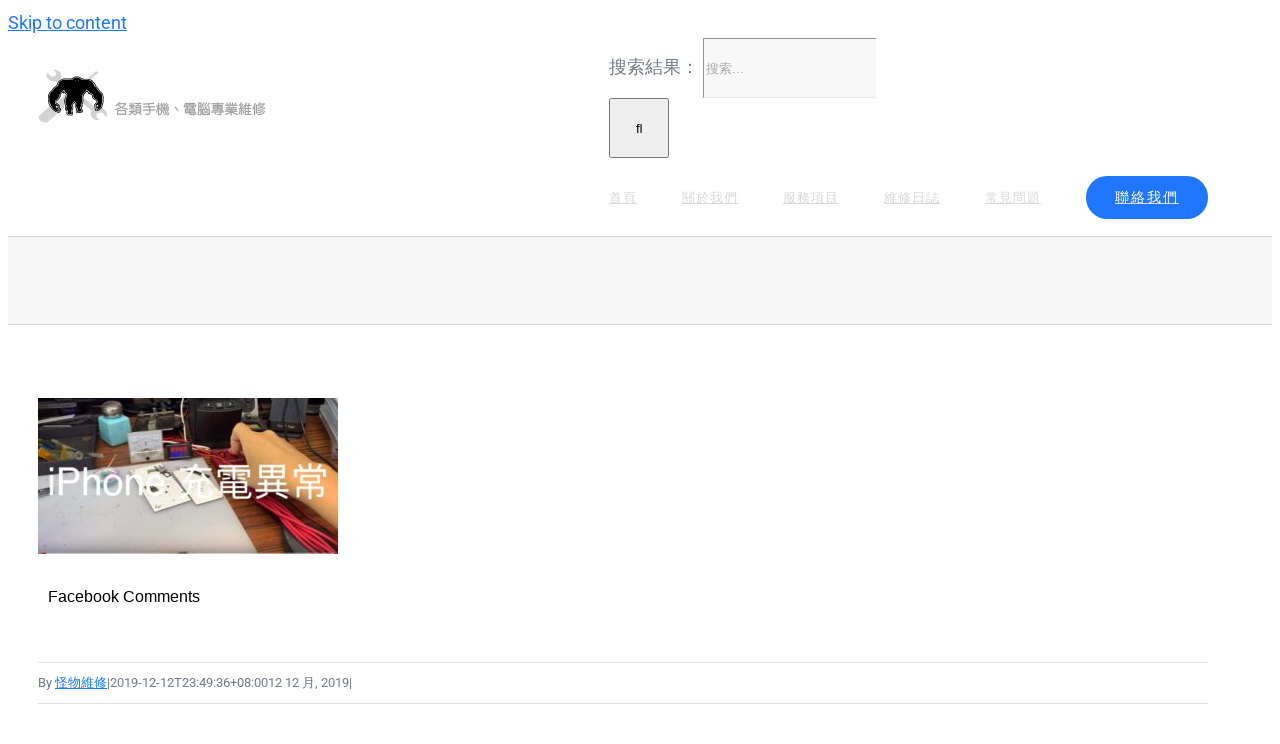

--- FILE ---
content_type: text/html; charset=UTF-8
request_url: https://monsterfixkh.com.tw/iphone-%E4%B8%8D%E5%85%85%E9%9B%BB-%E4%B8%8D%E6%94%AF%E6%8F%B4%E6%AD%A4%E9%85%8D%E4%BB%B6-%E5%BE%85%E6%A9%9F%E8%80%97%E9%9B%BB-%E7%99%BC%E7%87%99/attachment/1/
body_size: 9448
content:
<!DOCTYPE html>
<html class="avada-html-layout-wide avada-html-header-position-top" dir="ltr" lang="zh-TW" prefix="og: https://ogp.me/ns#" prefix="og: http://ogp.me/ns# fb: http://ogp.me/ns/fb#">
<head>
	<meta http-equiv="X-UA-Compatible" content="IE=edge" />
	<meta http-equiv="Content-Type" content="text/html; charset=utf-8"/>
	<meta name="viewport" content="width=device-width, initial-scale=1" />
	<title>1 | 怪物維修 高雄手機電腦維修中心，iPhone維修，Mac電腦維修</title>

		<!-- All in One SEO 4.9.3 - aioseo.com -->
	<meta name="robots" content="max-image-preview:large" />
	<meta name="author" content="怪物維修"/>
	<link rel="canonical" href="https://monsterfixkh.com.tw/iphone-%e4%b8%8d%e5%85%85%e9%9b%bb-%e4%b8%8d%e6%94%af%e6%8f%b4%e6%ad%a4%e9%85%8d%e4%bb%b6-%e5%be%85%e6%a9%9f%e8%80%97%e9%9b%bb-%e7%99%bc%e7%87%99/attachment/1/" />
	<meta name="generator" content="All in One SEO (AIOSEO) 4.9.3" />
		<meta property="og:locale" content="zh_TW" />
		<meta property="og:site_name" content="怪物維修 高雄手機電腦維修中心，iPhone維修，Mac電腦維修 | 高雄iPhone維修 / 各大廠牌手機電腦維修 / 週邊配件 / 鋼化玻璃貼 / 新機二手機買賣" />
		<meta property="og:type" content="article" />
		<meta property="og:title" content="1 | 怪物維修 高雄手機電腦維修中心，iPhone維修，Mac電腦維修" />
		<meta property="og:url" content="https://monsterfixkh.com.tw/iphone-%e4%b8%8d%e5%85%85%e9%9b%bb-%e4%b8%8d%e6%94%af%e6%8f%b4%e6%ad%a4%e9%85%8d%e4%bb%b6-%e5%be%85%e6%a9%9f%e8%80%97%e9%9b%bb-%e7%99%bc%e7%87%99/attachment/1/" />
		<meta property="article:published_time" content="2019-12-12T15:49:36+00:00" />
		<meta property="article:modified_time" content="2019-12-12T15:49:36+00:00" />
		<meta name="twitter:card" content="summary" />
		<meta name="twitter:title" content="1 | 怪物維修 高雄手機電腦維修中心，iPhone維修，Mac電腦維修" />
		<script type="application/ld+json" class="aioseo-schema">
			{"@context":"https:\/\/schema.org","@graph":[{"@type":"BreadcrumbList","@id":"https:\/\/monsterfixkh.com.tw\/iphone-%e4%b8%8d%e5%85%85%e9%9b%bb-%e4%b8%8d%e6%94%af%e6%8f%b4%e6%ad%a4%e9%85%8d%e4%bb%b6-%e5%be%85%e6%a9%9f%e8%80%97%e9%9b%bb-%e7%99%bc%e7%87%99\/attachment\/1\/#breadcrumblist","itemListElement":[{"@type":"ListItem","@id":"https:\/\/monsterfixkh.com.tw#listItem","position":1,"name":"\u4e3b\u9801","item":"https:\/\/monsterfixkh.com.tw","nextItem":{"@type":"ListItem","@id":"https:\/\/monsterfixkh.com.tw\/iphone-%e4%b8%8d%e5%85%85%e9%9b%bb-%e4%b8%8d%e6%94%af%e6%8f%b4%e6%ad%a4%e9%85%8d%e4%bb%b6-%e5%be%85%e6%a9%9f%e8%80%97%e9%9b%bb-%e7%99%bc%e7%87%99\/attachment\/1\/#listItem","name":"1"}},{"@type":"ListItem","@id":"https:\/\/monsterfixkh.com.tw\/iphone-%e4%b8%8d%e5%85%85%e9%9b%bb-%e4%b8%8d%e6%94%af%e6%8f%b4%e6%ad%a4%e9%85%8d%e4%bb%b6-%e5%be%85%e6%a9%9f%e8%80%97%e9%9b%bb-%e7%99%bc%e7%87%99\/attachment\/1\/#listItem","position":2,"name":"1","previousItem":{"@type":"ListItem","@id":"https:\/\/monsterfixkh.com.tw#listItem","name":"\u4e3b\u9801"}}]},{"@type":"ItemPage","@id":"https:\/\/monsterfixkh.com.tw\/iphone-%e4%b8%8d%e5%85%85%e9%9b%bb-%e4%b8%8d%e6%94%af%e6%8f%b4%e6%ad%a4%e9%85%8d%e4%bb%b6-%e5%be%85%e6%a9%9f%e8%80%97%e9%9b%bb-%e7%99%bc%e7%87%99\/attachment\/1\/#itempage","url":"https:\/\/monsterfixkh.com.tw\/iphone-%e4%b8%8d%e5%85%85%e9%9b%bb-%e4%b8%8d%e6%94%af%e6%8f%b4%e6%ad%a4%e9%85%8d%e4%bb%b6-%e5%be%85%e6%a9%9f%e8%80%97%e9%9b%bb-%e7%99%bc%e7%87%99\/attachment\/1\/","name":"1 | \u602a\u7269\u7dad\u4fee \u9ad8\u96c4\u624b\u6a5f\u96fb\u8166\u7dad\u4fee\u4e2d\u5fc3\uff0ciPhone\u7dad\u4fee\uff0cMac\u96fb\u8166\u7dad\u4fee","inLanguage":"zh-TW","isPartOf":{"@id":"https:\/\/monsterfixkh.com.tw\/#website"},"breadcrumb":{"@id":"https:\/\/monsterfixkh.com.tw\/iphone-%e4%b8%8d%e5%85%85%e9%9b%bb-%e4%b8%8d%e6%94%af%e6%8f%b4%e6%ad%a4%e9%85%8d%e4%bb%b6-%e5%be%85%e6%a9%9f%e8%80%97%e9%9b%bb-%e7%99%bc%e7%87%99\/attachment\/1\/#breadcrumblist"},"author":{"@id":"https:\/\/monsterfixkh.com.tw\/author\/doremicat\/#author"},"creator":{"@id":"https:\/\/monsterfixkh.com.tw\/author\/doremicat\/#author"},"datePublished":"2019-12-12T23:49:36+08:00","dateModified":"2019-12-12T23:49:36+08:00"},{"@type":"Organization","@id":"https:\/\/monsterfixkh.com.tw\/#organization","name":"\u602a\u7269\u7dad\u4fee \u9ad8\u96c4\u624b\u6a5f\u96fb\u8166\u7dad\u4fee\u4e2d\u5fc3\uff0ciPhone\u7dad\u4fee\uff0cMac\u96fb\u8166\u7dad\u4fee","description":"\u9ad8\u96c4iPhone\u7dad\u4fee \/ \u5404\u5927\u5ee0\u724c\u624b\u6a5f\u96fb\u8166\u7dad\u4fee \/ \u9031\u908a\u914d\u4ef6 \/ \u92fc\u5316\u73bb\u7483\u8cbc \/ \u65b0\u6a5f\u4e8c\u624b\u6a5f\u8cb7\u8ce3","url":"https:\/\/monsterfixkh.com.tw\/"},{"@type":"Person","@id":"https:\/\/monsterfixkh.com.tw\/author\/doremicat\/#author","url":"https:\/\/monsterfixkh.com.tw\/author\/doremicat\/","name":"\u602a\u7269\u7dad\u4fee","image":{"@type":"ImageObject","@id":"https:\/\/monsterfixkh.com.tw\/iphone-%e4%b8%8d%e5%85%85%e9%9b%bb-%e4%b8%8d%e6%94%af%e6%8f%b4%e6%ad%a4%e9%85%8d%e4%bb%b6-%e5%be%85%e6%a9%9f%e8%80%97%e9%9b%bb-%e7%99%bc%e7%87%99\/attachment\/1\/#authorImage","url":"https:\/\/secure.gravatar.com\/avatar\/096e727911f164a538498915944a98b2?s=96&d=mm&r=g","width":96,"height":96,"caption":"\u602a\u7269\u7dad\u4fee"}},{"@type":"WebSite","@id":"https:\/\/monsterfixkh.com.tw\/#website","url":"https:\/\/monsterfixkh.com.tw\/","name":"\u602a\u7269\u7dad\u4fee \u9ad8\u96c4\u624b\u6a5f\u96fb\u8166\u7dad\u4fee\u4e2d\u5fc3\uff0ciPhone\u7dad\u4fee\uff0cMac\u96fb\u8166\u7dad\u4fee","description":"\u9ad8\u96c4iPhone\u7dad\u4fee \/ \u5404\u5927\u5ee0\u724c\u624b\u6a5f\u96fb\u8166\u7dad\u4fee \/ \u9031\u908a\u914d\u4ef6 \/ \u92fc\u5316\u73bb\u7483\u8cbc \/ \u65b0\u6a5f\u4e8c\u624b\u6a5f\u8cb7\u8ce3","inLanguage":"zh-TW","publisher":{"@id":"https:\/\/monsterfixkh.com.tw\/#organization"}}]}
		</script>
		<!-- All in One SEO -->

<link rel='dns-prefetch' href='//s.w.org' />
<link rel="alternate" type="application/rss+xml" title="訂閱《怪物維修 高雄手機電腦維修中心，iPhone維修，Mac電腦維修》&raquo; 資訊提供" href="https://monsterfixkh.com.tw/feed/" />
<link rel="alternate" type="application/rss+xml" title="訂閱《怪物維修 高雄手機電腦維修中心，iPhone維修，Mac電腦維修》&raquo; 留言的資訊提供" href="https://monsterfixkh.com.tw/comments/feed/" />
		
		
		
		
		
				<script type="text/javascript">
			window._wpemojiSettings = {"baseUrl":"https:\/\/s.w.org\/images\/core\/emoji\/13.1.0\/72x72\/","ext":".png","svgUrl":"https:\/\/s.w.org\/images\/core\/emoji\/13.1.0\/svg\/","svgExt":".svg","source":{"concatemoji":"https:\/\/monsterfixkh.com.tw\/wp-includes\/js\/wp-emoji-release.min.js?ver=5.8.12"}};
			!function(e,a,t){var n,r,o,i=a.createElement("canvas"),p=i.getContext&&i.getContext("2d");function s(e,t){var a=String.fromCharCode;p.clearRect(0,0,i.width,i.height),p.fillText(a.apply(this,e),0,0);e=i.toDataURL();return p.clearRect(0,0,i.width,i.height),p.fillText(a.apply(this,t),0,0),e===i.toDataURL()}function c(e){var t=a.createElement("script");t.src=e,t.defer=t.type="text/javascript",a.getElementsByTagName("head")[0].appendChild(t)}for(o=Array("flag","emoji"),t.supports={everything:!0,everythingExceptFlag:!0},r=0;r<o.length;r++)t.supports[o[r]]=function(e){if(!p||!p.fillText)return!1;switch(p.textBaseline="top",p.font="600 32px Arial",e){case"flag":return s([127987,65039,8205,9895,65039],[127987,65039,8203,9895,65039])?!1:!s([55356,56826,55356,56819],[55356,56826,8203,55356,56819])&&!s([55356,57332,56128,56423,56128,56418,56128,56421,56128,56430,56128,56423,56128,56447],[55356,57332,8203,56128,56423,8203,56128,56418,8203,56128,56421,8203,56128,56430,8203,56128,56423,8203,56128,56447]);case"emoji":return!s([10084,65039,8205,55357,56613],[10084,65039,8203,55357,56613])}return!1}(o[r]),t.supports.everything=t.supports.everything&&t.supports[o[r]],"flag"!==o[r]&&(t.supports.everythingExceptFlag=t.supports.everythingExceptFlag&&t.supports[o[r]]);t.supports.everythingExceptFlag=t.supports.everythingExceptFlag&&!t.supports.flag,t.DOMReady=!1,t.readyCallback=function(){t.DOMReady=!0},t.supports.everything||(n=function(){t.readyCallback()},a.addEventListener?(a.addEventListener("DOMContentLoaded",n,!1),e.addEventListener("load",n,!1)):(e.attachEvent("onload",n),a.attachEvent("onreadystatechange",function(){"complete"===a.readyState&&t.readyCallback()})),(n=t.source||{}).concatemoji?c(n.concatemoji):n.wpemoji&&n.twemoji&&(c(n.twemoji),c(n.wpemoji)))}(window,document,window._wpemojiSettings);
		</script>
		<style type="text/css">
img.wp-smiley,
img.emoji {
	display: inline !important;
	border: none !important;
	box-shadow: none !important;
	height: 1em !important;
	width: 1em !important;
	margin: 0 .07em !important;
	vertical-align: -0.1em !important;
	background: none !important;
	padding: 0 !important;
}
</style>
	<link rel='stylesheet' id='aioseo/css/src/vue/standalone/blocks/table-of-contents/global.scss-css'  href='https://monsterfixkh.com.tw/wp-content/plugins/all-in-one-seo-pack/dist/Lite/assets/css/table-of-contents/global.e90f6d47.css?ver=4.9.3' type='text/css' media='all' />
<link rel='stylesheet' id='rs-plugin-settings-css'  href='https://monsterfixkh.com.tw/wp-content/plugins/revslider/public/assets/css/settings.css?ver=5.4.8.3' type='text/css' media='all' />
<style id='rs-plugin-settings-inline-css' type='text/css'>
#rs-demo-id {}
</style>
<!--[if IE]>
<link rel='stylesheet' id='avada-IE-css'  href='https://monsterfixkh.com.tw/wp-content/themes/Avada/assets/css/dynamic/ie.min.css?ver=7.3.1' type='text/css' media='all' />
<style id='avada-IE-inline-css' type='text/css'>
.avada-select-parent .select-arrow{background-color:#f8f8f8}
.select-arrow{background-color:#f8f8f8}
</style>
<![endif]-->
<link rel='stylesheet' id='fusion-dynamic-css-css'  href='https://monsterfixkh.com.tw/wp-content/uploads/fusion-styles/f5fc35d3356fec05bde985dd9b662e23.min.css?ver=3.3.1' type='text/css' media='all' />
<script type='text/javascript' src='https://monsterfixkh.com.tw/wp-includes/js/jquery/jquery.min.js?ver=3.6.0' id='jquery-core-js'></script>
<script type='text/javascript' src='https://monsterfixkh.com.tw/wp-includes/js/jquery/jquery-migrate.min.js?ver=3.3.2' id='jquery-migrate-js'></script>
<script type='text/javascript' src='https://monsterfixkh.com.tw/wp-content/plugins/revslider/public/assets/js/jquery.themepunch.tools.min.js?ver=5.4.8.3' id='tp-tools-js'></script>
<script type='text/javascript' src='https://monsterfixkh.com.tw/wp-content/plugins/revslider/public/assets/js/jquery.themepunch.revolution.min.js?ver=5.4.8.3' id='revmin-js'></script>
<link rel="https://api.w.org/" href="https://monsterfixkh.com.tw/wp-json/" /><link rel="alternate" type="application/json" href="https://monsterfixkh.com.tw/wp-json/wp/v2/media/1533" /><link rel="EditURI" type="application/rsd+xml" title="RSD" href="https://monsterfixkh.com.tw/xmlrpc.php?rsd" />
<link rel="wlwmanifest" type="application/wlwmanifest+xml" href="https://monsterfixkh.com.tw/wp-includes/wlwmanifest.xml" /> 
<meta name="generator" content="WordPress 5.8.12" />
<link rel='shortlink' href='https://monsterfixkh.com.tw/?p=1533' />
<link rel="alternate" type="application/json+oembed" href="https://monsterfixkh.com.tw/wp-json/oembed/1.0/embed?url=https%3A%2F%2Fmonsterfixkh.com.tw%2Fiphone-%25e4%25b8%258d%25e5%2585%2585%25e9%259b%25bb-%25e4%25b8%258d%25e6%2594%25af%25e6%258f%25b4%25e6%25ad%25a4%25e9%2585%258d%25e4%25bb%25b6-%25e5%25be%2585%25e6%25a9%259f%25e8%2580%2597%25e9%259b%25bb-%25e7%2599%25bc%25e7%2587%2599%2Fattachment%2F1%2F" />
<link rel="alternate" type="text/xml+oembed" href="https://monsterfixkh.com.tw/wp-json/oembed/1.0/embed?url=https%3A%2F%2Fmonsterfixkh.com.tw%2Fiphone-%25e4%25b8%258d%25e5%2585%2585%25e9%259b%25bb-%25e4%25b8%258d%25e6%2594%25af%25e6%258f%25b4%25e6%25ad%25a4%25e9%2585%258d%25e4%25bb%25b6-%25e5%25be%2585%25e6%25a9%259f%25e8%2580%2597%25e9%259b%25bb-%25e7%2599%25bc%25e7%2587%2599%2Fattachment%2F1%2F&#038;format=xml" />
<meta property="fb:app_id" content="336635850593947"/><style type="text/css" id="css-fb-visibility">@media screen and (max-width: 640px){body:not(.fusion-builder-ui-wireframe) .fusion-no-small-visibility{display:none !important;}body:not(.fusion-builder-ui-wireframe) .sm-text-align-center{text-align:center !important;}body:not(.fusion-builder-ui-wireframe) .sm-text-align-left{text-align:left !important;}body:not(.fusion-builder-ui-wireframe) .sm-text-align-right{text-align:right !important;}body:not(.fusion-builder-ui-wireframe) .sm-mx-auto{margin-left:auto !important;margin-right:auto !important;}body:not(.fusion-builder-ui-wireframe) .sm-ml-auto{margin-left:auto !important;}body:not(.fusion-builder-ui-wireframe) .sm-mr-auto{margin-right:auto !important;}body:not(.fusion-builder-ui-wireframe) .fusion-absolute-position-small{position:absolute;top:auto;width:100%;}}@media screen and (min-width: 641px) and (max-width: 1024px){body:not(.fusion-builder-ui-wireframe) .fusion-no-medium-visibility{display:none !important;}body:not(.fusion-builder-ui-wireframe) .md-text-align-center{text-align:center !important;}body:not(.fusion-builder-ui-wireframe) .md-text-align-left{text-align:left !important;}body:not(.fusion-builder-ui-wireframe) .md-text-align-right{text-align:right !important;}body:not(.fusion-builder-ui-wireframe) .md-mx-auto{margin-left:auto !important;margin-right:auto !important;}body:not(.fusion-builder-ui-wireframe) .md-ml-auto{margin-left:auto !important;}body:not(.fusion-builder-ui-wireframe) .md-mr-auto{margin-right:auto !important;}body:not(.fusion-builder-ui-wireframe) .fusion-absolute-position-medium{position:absolute;top:auto;width:100%;}}@media screen and (min-width: 1025px){body:not(.fusion-builder-ui-wireframe) .fusion-no-large-visibility{display:none !important;}body:not(.fusion-builder-ui-wireframe) .lg-text-align-center{text-align:center !important;}body:not(.fusion-builder-ui-wireframe) .lg-text-align-left{text-align:left !important;}body:not(.fusion-builder-ui-wireframe) .lg-text-align-right{text-align:right !important;}body:not(.fusion-builder-ui-wireframe) .lg-mx-auto{margin-left:auto !important;margin-right:auto !important;}body:not(.fusion-builder-ui-wireframe) .lg-ml-auto{margin-left:auto !important;}body:not(.fusion-builder-ui-wireframe) .lg-mr-auto{margin-right:auto !important;}body:not(.fusion-builder-ui-wireframe) .fusion-absolute-position-large{position:absolute;top:auto;width:100%;}}</style><style type="text/css">.recentcomments a{display:inline !important;padding:0 !important;margin:0 !important;}</style><meta name="generator" content="Powered by Slider Revolution 5.4.8.3 - responsive, Mobile-Friendly Slider Plugin for WordPress with comfortable drag and drop interface." />
<link rel="icon" href="https://monsterfixkh.com.tw/wp-content/uploads/2019/06/cropped-怪物維修logo-32x32.jpg" sizes="32x32" />
<link rel="icon" href="https://monsterfixkh.com.tw/wp-content/uploads/2019/06/cropped-怪物維修logo-192x192.jpg" sizes="192x192" />
<link rel="apple-touch-icon" href="https://monsterfixkh.com.tw/wp-content/uploads/2019/06/cropped-怪物維修logo-180x180.jpg" />
<meta name="msapplication-TileImage" content="https://monsterfixkh.com.tw/wp-content/uploads/2019/06/cropped-怪物維修logo-270x270.jpg" />
<script type="text/javascript">function setREVStartSize(e){									
						try{ e.c=jQuery(e.c);var i=jQuery(window).width(),t=9999,r=0,n=0,l=0,f=0,s=0,h=0;
							if(e.responsiveLevels&&(jQuery.each(e.responsiveLevels,function(e,f){f>i&&(t=r=f,l=e),i>f&&f>r&&(r=f,n=e)}),t>r&&(l=n)),f=e.gridheight[l]||e.gridheight[0]||e.gridheight,s=e.gridwidth[l]||e.gridwidth[0]||e.gridwidth,h=i/s,h=h>1?1:h,f=Math.round(h*f),"fullscreen"==e.sliderLayout){var u=(e.c.width(),jQuery(window).height());if(void 0!=e.fullScreenOffsetContainer){var c=e.fullScreenOffsetContainer.split(",");if (c) jQuery.each(c,function(e,i){u=jQuery(i).length>0?u-jQuery(i).outerHeight(!0):u}),e.fullScreenOffset.split("%").length>1&&void 0!=e.fullScreenOffset&&e.fullScreenOffset.length>0?u-=jQuery(window).height()*parseInt(e.fullScreenOffset,0)/100:void 0!=e.fullScreenOffset&&e.fullScreenOffset.length>0&&(u-=parseInt(e.fullScreenOffset,0))}f=u}else void 0!=e.minHeight&&f<e.minHeight&&(f=e.minHeight);e.c.closest(".rev_slider_wrapper").css({height:f})					
						}catch(d){console.log("Failure at Presize of Slider:"+d)}						
					};</script>
		<script type="text/javascript">
			var doc = document.documentElement;
			doc.setAttribute( 'data-useragent', navigator.userAgent );
		</script>
		<!-- Global site tag (gtag.js) - Google Analytics -->
<script async src="https://www.googletagmanager.com/gtag/js?id=UA-96553633-2"></script>
<script>
  window.dataLayer = window.dataLayer || [];
  function gtag(){dataLayer.push(arguments);}
  gtag('js', new Date());

  gtag('config', 'UA-96553633-2');
</script>
	</head>

<body class="attachment attachment-template-default single single-attachment postid-1533 attachmentid-1533 attachment-jpeg fusion-image-hovers fusion-pagination-sizing fusion-button_size-large fusion-button_type-flat fusion-button_span-no avada-image-rollover-circle-no avada-image-rollover-yes avada-image-rollover-direction-fade fusion-body ltr fusion-sticky-header no-tablet-sticky-header no-mobile-sticky-header no-mobile-slidingbar no-mobile-totop fusion-disable-outline fusion-sub-menu-fade mobile-logo-pos-left layout-wide-mode avada-has-boxed-modal-shadow-none layout-scroll-offset-full avada-has-zero-margin-offset-top fusion-top-header menu-text-align-center mobile-menu-design-modern fusion-show-pagination-text fusion-header-layout-v1 avada-responsive avada-footer-fx-none avada-menu-highlight-style-bar fusion-search-form-classic fusion-main-menu-search-overlay fusion-avatar-square avada-dropdown-styles avada-blog-layout-grid avada-blog-archive-layout-grid avada-header-shadow-no avada-menu-icon-position-left avada-has-megamenu-shadow avada-has-mainmenu-dropdown-divider avada-has-100-footer avada-has-breadcrumb-mobile-hidden avada-has-titlebar-bar_and_content avada-has-pagination-padding avada-flyout-menu-direction-fade avada-ec-views-v1" >
		<a class="skip-link screen-reader-text" href="#content">Skip to content</a>

	<div id="boxed-wrapper">
		<div class="fusion-sides-frame"></div>
		<div id="wrapper" class="fusion-wrapper">
			<div id="home" style="position:relative;top:-1px;"></div>
			
				
			<header class="fusion-header-wrapper">
				<div class="fusion-header-v1 fusion-logo-alignment fusion-logo-left fusion-sticky-menu- fusion-sticky-logo- fusion-mobile-logo-  fusion-mobile-menu-design-modern">
					<div class="fusion-header-sticky-height"></div>
<div class="fusion-header">
	<div class="fusion-row">
					<div class="fusion-logo" data-margin-top="31px" data-margin-bottom="31px" data-margin-left="0px" data-margin-right="0px">
			<a class="fusion-logo-link"  href="https://monsterfixkh.com.tw/" >

						<!-- standard logo -->
			<img src="https://monsterfixkh.com.tw/wp-content/uploads/2019/06/怪物維修logo5.png" srcset="https://monsterfixkh.com.tw/wp-content/uploads/2019/06/怪物維修logo5.png 1x" width="228" height="54" alt="怪物維修 高雄手機電腦維修中心，iPhone維修，Mac電腦維修 Logo" data-retina_logo_url="" class="fusion-standard-logo" />

			
					</a>
		</div>		<nav class="fusion-main-menu" aria-label="Main Menu"><div class="fusion-overlay-search">		<form role="search" class="searchform fusion-search-form  fusion-search-form-classic" method="get" action="https://monsterfixkh.com.tw/">
			<div class="fusion-search-form-content">

				
				<div class="fusion-search-field search-field">
					<label><span class="screen-reader-text">搜索結果：</span>
													<input type="search" value="" name="s" class="s" placeholder="搜索..." required aria-required="true" aria-label="搜索..."/>
											</label>
				</div>
				<div class="fusion-search-button search-button">
					<input type="submit" class="fusion-search-submit searchsubmit" aria-label="搜尋" value="&#xf002;" />
									</div>

				
			</div>


			
		</form>
		<div class="fusion-search-spacer"></div><a href="#" role="button" aria-label="Close Search" class="fusion-close-search"></a></div><ul id="menu-creative-main-menu" class="fusion-menu"><li  id="menu-item-1165"  class="menu-item menu-item-type-post_type menu-item-object-page menu-item-home menu-item-1165"  data-item-id="1165"><a  href="https://monsterfixkh.com.tw/" class="fusion-bar-highlight"><span class="menu-text">首頁</span></a></li><li  id="menu-item-1164"  class="menu-item menu-item-type-post_type menu-item-object-page menu-item-1164"  data-item-id="1164"><a  href="https://monsterfixkh.com.tw/about/" class="fusion-bar-highlight"><span class="menu-text">關於我們</span></a></li><li  id="menu-item-1163"  class="menu-item menu-item-type-post_type menu-item-object-page menu-item-1163"  data-item-id="1163"><a  href="https://monsterfixkh.com.tw/service-items/" class="fusion-bar-highlight"><span class="menu-text">服務項目</span></a></li><li  id="menu-item-1162"  class="menu-item menu-item-type-post_type menu-item-object-page menu-item-1162"  data-item-id="1162"><a  href="https://monsterfixkh.com.tw/fix-diary/" class="fusion-bar-highlight"><span class="menu-text">維修日誌</span></a></li><li  id="menu-item-1161"  class="menu-item menu-item-type-post_type menu-item-object-page menu-item-1161"  data-item-id="1161"><a  href="https://monsterfixkh.com.tw/problem/" class="fusion-bar-highlight"><span class="menu-text">常見問題</span></a></li><li  id="menu-item-1160"  class="menu-item menu-item-type-post_type menu-item-object-page menu-item-1160 fusion-menu-item-button"  data-item-id="1160"><a  href="https://monsterfixkh.com.tw/contact-us/" class="fusion-bar-highlight"><span class="menu-text fusion-button button-default button-large">聯絡我們</span></a></li></ul></nav>	<div class="fusion-mobile-menu-icons">
							<a href="#" class="fusion-icon fusion-icon-bars" aria-label="Toggle mobile menu" aria-expanded="false"></a>
		
		
		
			</div>

<nav class="fusion-mobile-nav-holder fusion-mobile-menu-text-align-left" aria-label="Main Menu Mobile"></nav>

					</div>
</div>
				</div>
				<div class="fusion-clearfix"></div>
			</header>
							
				
		<div id="sliders-container">
					</div>
				
				
			
			<div class="avada-page-titlebar-wrapper" role="banner">
	<div class="fusion-page-title-bar fusion-page-title-bar-breadcrumbs fusion-page-title-bar-left">
		<div class="fusion-page-title-row">
			<div class="fusion-page-title-wrapper">
				<div class="fusion-page-title-captions">

					
					
				</div>

													
			</div>
		</div>
	</div>
</div>

						<main id="main" class="clearfix ">
				<div class="fusion-row" style="">

<section id="content" style="width: 100%;">
	
					<article id="post-1533" class="post post-1533 attachment type-attachment status-inherit hentry">
										<span class="entry-title" style="display: none;">1</span>
			
				
						<div class="post-content">
				<p class="attachment"><a data-rel="iLightbox[postimages]" data-title="" data-caption="" href='https://monsterfixkh.com.tw/wp-content/uploads/2019/12/1.jpg'><img width="300" height="156" src="https://monsterfixkh.com.tw/wp-content/uploads/2019/12/1-300x156.jpg" class="attachment-medium size-medium" alt="" srcset="https://monsterfixkh.com.tw/wp-content/uploads/2019/12/1-200x104.jpg 200w, https://monsterfixkh.com.tw/wp-content/uploads/2019/12/1-300x156.jpg 300w, https://monsterfixkh.com.tw/wp-content/uploads/2019/12/1-400x208.jpg 400w, https://monsterfixkh.com.tw/wp-content/uploads/2019/12/1-600x311.jpg 600w, https://monsterfixkh.com.tw/wp-content/uploads/2019/12/1-768x399.jpg 768w, https://monsterfixkh.com.tw/wp-content/uploads/2019/12/1.jpg 788w" sizes="(max-width: 300px) 100vw, 300px" /></a></p>
<div id="wpdevar_comment_1" style="width:100%;text-align:left;">
		<span style="padding: 10px;font-size:16px;font-family:Arial,Helvetica Neue,Helvetica,sans-serif;color:#000000;">Facebook Comments</span>
		<div class="fb-comments" data-href="https://monsterfixkh.com.tw/iphone-%e4%b8%8d%e5%85%85%e9%9b%bb-%e4%b8%8d%e6%94%af%e6%8f%b4%e6%ad%a4%e9%85%8d%e4%bb%b6-%e5%be%85%e6%a9%9f%e8%80%97%e9%9b%bb-%e7%99%bc%e7%87%99/attachment/1/" data-order-by="social" data-numposts="10" data-width="100%" style="display:block;"></div></div><style>#wpdevar_comment_1 span,#wpdevar_comment_1 iframe{width:100% !important;} #wpdevar_comment_1 iframe{max-height: 100% !important;}</style>							</div>

												<div class="fusion-meta-info"><div class="fusion-meta-info-wrapper">By <span class="vcard"><span class="fn"><a href="https://monsterfixkh.com.tw/author/doremicat/" title="「怪物維修」的文章" rel="author">怪物維修</a></span></span><span class="fusion-inline-sep">|</span><span class="updated rich-snippet-hidden">2019-12-12T23:49:36+08:00</span><span>12 12 月, 2019</span><span class="fusion-inline-sep">|</span></div></div>													<div class="fusion-theme-sharing-box fusion-single-sharing-box share-box">
		<h4>分享這篇文章</h4>
		<div class="fusion-social-networks boxed-icons"><div class="fusion-social-networks-wrapper"><a  class="fusion-social-network-icon fusion-tooltip fusion-facebook fusion-icon-facebook" style="color:var(--sharing_social_links_icon_color);background-color:var(--sharing_social_links_box_color);border-color:var(--sharing_social_links_box_color);" data-placement="top" data-title="Facebook" data-toggle="tooltip" title="Facebook" href="https://www.facebook.com/sharer.php?u=https%3A%2F%2Fmonsterfixkh.com.tw%2Fiphone-%25e4%25b8%258d%25e5%2585%2585%25e9%259b%25bb-%25e4%25b8%258d%25e6%2594%25af%25e6%258f%25b4%25e6%25ad%25a4%25e9%2585%258d%25e4%25bb%25b6-%25e5%25be%2585%25e6%25a9%259f%25e8%2580%2597%25e9%259b%25bb-%25e7%2599%25bc%25e7%2587%2599%2Fattachment%2F1%2F&amp;t=1" target="_blank"><span class="screen-reader-text">Facebook</span></a><a  class="fusion-social-network-icon fusion-tooltip fusion-twitter fusion-icon-twitter" style="color:var(--sharing_social_links_icon_color);background-color:var(--sharing_social_links_box_color);border-color:var(--sharing_social_links_box_color);" data-placement="top" data-title="Twitter" data-toggle="tooltip" title="Twitter" href="https://twitter.com/share?text=1&amp;url=https%3A%2F%2Fmonsterfixkh.com.tw%2Fiphone-%25e4%25b8%258d%25e5%2585%2585%25e9%259b%25bb-%25e4%25b8%258d%25e6%2594%25af%25e6%258f%25b4%25e6%25ad%25a4%25e9%2585%258d%25e4%25bb%25b6-%25e5%25be%2585%25e6%25a9%259f%25e8%2580%2597%25e9%259b%25bb-%25e7%2599%25bc%25e7%2587%2599%2Fattachment%2F1%2F" target="_blank" rel="noopener noreferrer"><span class="screen-reader-text">Twitter</span></a><a  class="fusion-social-network-icon fusion-tooltip fusion-linkedin fusion-icon-linkedin" style="color:var(--sharing_social_links_icon_color);background-color:var(--sharing_social_links_box_color);border-color:var(--sharing_social_links_box_color);" data-placement="top" data-title="LinkedIn" data-toggle="tooltip" title="LinkedIn" href="https://www.linkedin.com/shareArticle?mini=true&amp;url=https%3A%2F%2Fmonsterfixkh.com.tw%2Fiphone-%25e4%25b8%258d%25e5%2585%2585%25e9%259b%25bb-%25e4%25b8%258d%25e6%2594%25af%25e6%258f%25b4%25e6%25ad%25a4%25e9%2585%258d%25e4%25bb%25b6-%25e5%25be%2585%25e6%25a9%259f%25e8%2580%2597%25e9%259b%25bb-%25e7%2599%25bc%25e7%2587%2599%2Fattachment%2F1%2F&amp;title=1&amp;summary=" target="_blank" rel="noopener noreferrer"><span class="screen-reader-text">LinkedIn</span></a><a class="fusion-social-network-icon fusion-tooltip fusion-mail fusion-icon-mail fusion-last-social-icon" style="color:var(--sharing_social_links_icon_color);background-color:var(--sharing_social_links_box_color);border-color:var(--sharing_social_links_box_color);" data-placement="top" data-title="Email:" data-toggle="tooltip" title="Email:" href="/cdn-cgi/l/email-protection#[base64]" target="_self" rel="noopener noreferrer"><span class="screen-reader-text">Email:</span></a><div class="fusion-clearfix"></div></div></div>	</div>
													
																	</article>
	</section>
						
					</div>  <!-- fusion-row -->
				</main>  <!-- #main -->
				
				
								
					
		<div class="fusion-footer">
				
	
	<footer id="footer" class="fusion-footer-copyright-area">
		<div class="fusion-row">
			<div class="fusion-copyright-content">

				<div class="fusion-copyright-notice">
		<div>
		© Copyright 2012 - <script data-cfasync="false" src="/cdn-cgi/scripts/5c5dd728/cloudflare-static/email-decode.min.js"></script><script>document.write(new Date().getFullYear());</script>   |   Avada Theme by <a href='http://theme-fusion.com' target='_blank'>Theme Fusion</a>   |   All Rights Reserved   |   Powered by <a href='http://wordpress.org' target='_blank'>WordPress</a>	</div>
</div>
<div class="fusion-social-links-footer">
	<div class="fusion-social-networks boxed-icons"><div class="fusion-social-networks-wrapper"><a  class="fusion-social-network-icon fusion-tooltip fusion-facebook fusion-icon-facebook" style data-placement="top" data-title="Facebook" data-toggle="tooltip" title="Facebook" href="https://www.facebook.com/monsterfixkh" target="_blank" rel="noopener noreferrer"><span class="screen-reader-text">Facebook</span></a><a  class="fusion-social-network-icon fusion-tooltip fusion-youtube fusion-icon-youtube" style data-placement="top" data-title="YouTube" data-toggle="tooltip" title="YouTube" href="https://www.youtube.com/playlist?list=PLf05Y6KTlRh_oKqmWHnZx2uPu5u8j1NwM" target="_blank" rel="noopener noreferrer"><span class="screen-reader-text">YouTube</span></a><a class="fusion-social-network-icon fusion-tooltip fusion-mail fusion-icon-mail" style data-placement="top" data-title="Email:" data-toggle="tooltip" title="Email:" href="/cdn-cgi/l/email-protection#afcbc0dd898c9e9f9e94c2898c9e9f9a94898c9f9b9994898c9e9f9694898c9e9f9a94898c9e9e9b94ca898c9e9f9f94c0898c9f999b94c8898c9e9f9694cec6898c9e9f9794898c9f9b9994cc898c9e9e9e94c2" target="_self" rel="noopener noreferrer"><span class="screen-reader-text">Email:</span></a></div></div></div>

			</div> <!-- fusion-fusion-copyright-content -->
		</div> <!-- fusion-row -->
	</footer> <!-- #footer -->
		</div> <!-- fusion-footer -->

		
					<div class="fusion-sliding-bar-wrapper">
											</div>

												</div> <!-- wrapper -->
		</div> <!-- #boxed-wrapper -->
		<div class="fusion-top-frame"></div>
		<div class="fusion-bottom-frame"></div>
		<div class="fusion-boxed-shadow"></div>
		<a class="fusion-one-page-text-link fusion-page-load-link"></a>

		<div class="avada-footer-scripts">
					<div id="fb-root"></div>
		<script data-cfasync="false" src="/cdn-cgi/scripts/5c5dd728/cloudflare-static/email-decode.min.js"></script><script async defer crossorigin="anonymous" src="https://connect.facebook.net/zh_TW/sdk.js#xfbml=1&version=v21.0&appId=336635850593947&autoLogAppEvents=1"></script><script type="text/javascript">var fusionNavIsCollapsed=function(e){var t;window.innerWidth<=e.getAttribute("data-breakpoint")?(e.classList.add("collapse-enabled"),e.classList.contains("expanded")||(e.setAttribute("aria-expanded","false"),window.dispatchEvent(new Event("fusion-mobile-menu-collapsed",{bubbles:!0,cancelable:!0})))):(null!==e.querySelector(".menu-item-has-children.expanded .fusion-open-nav-submenu-on-click")&&e.querySelector(".menu-item-has-children.expanded .fusion-open-nav-submenu-on-click").click(),e.classList.remove("collapse-enabled"),e.setAttribute("aria-expanded","true"),null!==e.querySelector(".fusion-custom-menu")&&e.querySelector(".fusion-custom-menu").removeAttribute("style")),e.classList.add("no-wrapper-transition"),clearTimeout(t),t=setTimeout(function(){e.classList.remove("no-wrapper-transition")},400),e.classList.remove("loading")},fusionRunNavIsCollapsed=function(){var e,t=document.querySelectorAll(".fusion-menu-element-wrapper");for(e=0;e<t.length;e++)fusionNavIsCollapsed(t[e])};function avadaGetScrollBarWidth(){var e,t,n,s=document.createElement("p");return s.style.width="100%",s.style.height="200px",(e=document.createElement("div")).style.position="absolute",e.style.top="0px",e.style.left="0px",e.style.visibility="hidden",e.style.width="200px",e.style.height="150px",e.style.overflow="hidden",e.appendChild(s),document.body.appendChild(e),t=s.offsetWidth,e.style.overflow="scroll",t==(n=s.offsetWidth)&&(n=e.clientWidth),document.body.removeChild(e),t-n}fusionRunNavIsCollapsed(),window.addEventListener("fusion-resize-horizontal",fusionRunNavIsCollapsed);</script><link rel='stylesheet' id='dashicons-css'  href='https://monsterfixkh.com.tw/wp-includes/css/dashicons.min.css?ver=5.8.12' type='text/css' media='all' />
<link rel='stylesheet' id='thickbox-css'  href='https://monsterfixkh.com.tw/wp-includes/js/thickbox/thickbox.css?ver=5.8.12' type='text/css' media='all' />
<script type='text/javascript' src='https://monsterfixkh.com.tw/wp-content/plugins/contact-form-7/includes/swv/js/index.js?ver=5.6.3' id='swv-js'></script>
<script type='text/javascript' id='contact-form-7-js-extra'>
/* <![CDATA[ */
var wpcf7 = {"api":{"root":"https:\/\/monsterfixkh.com.tw\/wp-json\/","namespace":"contact-form-7\/v1"}};
/* ]]> */
</script>
<script type='text/javascript' src='https://monsterfixkh.com.tw/wp-content/plugins/contact-form-7/includes/js/index.js?ver=5.6.3' id='contact-form-7-js'></script>
<script type='text/javascript' src='https://monsterfixkh.com.tw/wp-includes/js/wp-embed.min.js?ver=5.8.12' id='wp-embed-js'></script>
<script type='text/javascript' id='thickbox-js-extra'>
/* <![CDATA[ */
var thickboxL10n = {"next":"\u4e0b\u4e00\u5f35 >","prev":"< \u4e0a\u4e00\u5f35","image":"\u5716\u7247","of":"\/","close":"\u95dc\u9589","noiframes":"\u9019\u9805\u529f\u80fd\u9700\u8981 iframe \u624d\u80fd\u9054\u6210\u3002\u4f60\u505c\u7528\u4e86\u76ee\u524d\u4f7f\u7528\u7684\u700f\u89bd\u5668\u7684 iframe \u529f\u80fd\u6216\u76ee\u524d\u4f7f\u7528\u7684\u700f\u89bd\u5668\u4e0d\u652f\u63f4 iframe \u529f\u80fd\u3002","loadingAnimation":"https:\/\/monsterfixkh.com.tw\/wp-includes\/js\/thickbox\/loadingAnimation.gif"};
/* ]]> */
</script>
<script type='text/javascript' src='https://monsterfixkh.com.tw/wp-includes/js/thickbox/thickbox.js?ver=3.1-20121105' id='thickbox-js'></script>
<script type='text/javascript' src='https://monsterfixkh.com.tw/wp-content/uploads/fusion-scripts/3665e9114151612014aebe39913af31b.min.js?ver=3.3.1' id='fusion-scripts-js'></script>
				<script type="text/javascript">
				jQuery( document ).ready( function() {
					var ajaxurl = 'https://monsterfixkh.com.tw/wp-admin/admin-ajax.php';
					if ( 0 < jQuery( '.fusion-login-nonce' ).length ) {
						jQuery.get( ajaxurl, { 'action': 'fusion_login_nonce' }, function( response ) {
							jQuery( '.fusion-login-nonce' ).html( response );
						});
					}
				});
				</script>
						</div>

			<div class="to-top-container to-top-right">
		<a href="#" id="toTop" class="fusion-top-top-link">
			<span class="screen-reader-text">Go to Top</span>
		</a>
	</div>
		<script defer src="https://static.cloudflareinsights.com/beacon.min.js/vcd15cbe7772f49c399c6a5babf22c1241717689176015" integrity="sha512-ZpsOmlRQV6y907TI0dKBHq9Md29nnaEIPlkf84rnaERnq6zvWvPUqr2ft8M1aS28oN72PdrCzSjY4U6VaAw1EQ==" data-cf-beacon='{"version":"2024.11.0","token":"4e8575b9635d4979ac2e8d0fdee34a31","r":1,"server_timing":{"name":{"cfCacheStatus":true,"cfEdge":true,"cfExtPri":true,"cfL4":true,"cfOrigin":true,"cfSpeedBrain":true},"location_startswith":null}}' crossorigin="anonymous"></script>
</body>
</html>
